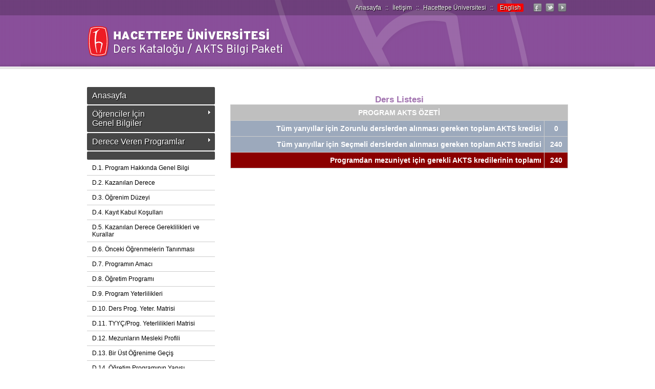

--- FILE ---
content_type: text/html; charset=UTF-8
request_url: https://akts.hacettepe.edu.tr/ders_listesi.php?prg_ref=&birim_kod=&submenuheader=2&prg_kod=20891
body_size: 2720
content:

<!DOCTYPE html PUBLIC "-//W3C//DTD XHTML 1.0 Transitional//EN" "http://www.w3.org/TR/xhtml1/DTD/xhtml1-transitional.dtd">
<html xmlns="http://www.w3.org/1999/xhtml">
<head>
	<meta http-equiv="content-type" content="text/html; charset=Windows-1254">
	<meta name="copyright" content="Developed By Mustafa Kaya" > 
	<meta http-equiv="content-type" content="text/html; charset=iso-8859-9">
	<meta http-equiv="content-type" content="text/html; charset=UTF8">

	<meta http-equiv="X-UA-Compatible" content="IE=edge,chrome=1">

	<title>HACETTEPE UNİVERSİTESİ BOLOGNA AKTS BİLGİ PAKETİ/DERS KATALOĞU</title>

	<link href="css/bologna.css" rel="stylesheet" type="text/css" />
	<link href="css/style.css" rel="stylesheet" type="text/css" />
	<link href="css/hu_sosyal.css" rel="stylesheet" type="text/css" />
	<link href="css/menu.css" rel="stylesheet" type="text/css" />
	<script type="text/javascript" src="js/jquery.js"></script>
	<script type="text/javascript" src="js/ddaccordion.js"></script>
	<script type="text/javascript">
	ddaccordion.init({
		headerclass: "submenuheader",
		contentclass: "submenu",
		revealtype: "click",
		collapseprev: true,
		defaultexpanded: [],
		onemustopen: false,
		animatedefault: false,
		persiststate: false,
		toggleclass: ["", ""],
		togglehtml: ["suffix", "<img src='images/plus.gif' class='statusicon' />", "<img src='images/minus.gif' class='statusicon' />"], 
		animatespeed: "normal",
		oninit:function(headers, expandedindices){ 
			//do nothing
		},
		onopenclose:function(header, index, state, isuseractivated){ //custom code to run whenever a header is opened or closed
			//do nothing
		}
	})
	</script>
<script>
  (function(i,s,o,g,r,a,m){i['GoogleAnalyticsObject']=r;i[r]=i[r]||function(){
  (i[r].q=i[r].q||[]).push(arguments)},i[r].l=1*new Date();a=s.createElement(o),
  m=s.getElementsByTagName(o)[0];a.async=1;a.src=g;m.parentNode.insertBefore(a,m)
  })(window,document,'script','//www.google-analytics.com/analytics.js','ga');

  ga('create', 'UA-46397617-1', 'hacettepe.edu.tr');
  ga('send', 'pageview');

</script>
</head>

<body>

<div id="genel">
	
    <div id="ust">
        <div id="ust_sag">
        <div class="hu_social m_facebook"><a href="https://www.facebook.com/HacettepeUniversitesiKurumsal" title="Facebook" target="_blank"><img src="images/spacer.gif" width="24" height="24" border="0" /></a></div>
        <div class="hu_social m_twitter"><a href="https://twitter.com/hacettepe1967" title="Twitter" target="_blank"><img src="images/spacer.gif" width="24" height="24" border="0" /></a></div>
        <div class="hu_social m_youtube"><a href="http://www.youtube.com/HacettepeKurumsal/" title="Youtube" target="_blank"><img src="images/spacer.gif" width="24" height="24" border="0" /></a></div>
        </div>        
        <div id="ust_sol">
  <a href="index.php">Anasayfa</a> :: <a href="contactus.php">İletişim</a> :: <a href="http://www.hacettepe.edu.tr">Hacettepe Üniversitesi</a> :: <span class="but_english"><a href='?prg_ref=&birim_kod=&submenuheader=2&prg_kod=20891&dil_kod=2'>English</a></span>        </div> 
    </div><!--ust-->
    <div id="banner"></div><!--banner-->
    
    <div id="orta">
    	
        <div id="sol">
            <div id="menu">    
                <div class="glossymenu" id='ust1'>        
                <a class="menuitem" href="index.php">Anasayfa</a>              
                <a class="menuitem submenuheader" href="#">Öğrenciler İçin<br />Genel Bilgiler</a>
                <div class="submenu">
                    <ul>
					<li><a href='ogrencilere.php?submenuheader=0#ust'>Yaşam Standardı</a></li>
<li><a href='ogrencilere.php?submenuheader=0#gnl2'>Barınma</a></li>
<li><a href='ogrencilere.php?submenuheader=0#gnl3'>Beslenme</a></li>
<li><a href='ogrencilere.php?submenuheader=0#gnl4'>Sağlık</a></li>
<li><a href='ogrencilere.php?submenuheader=0#gnl5'>Engelli Öğrenciler</a></li>
<li><a href='ogrencilere.php?submenuheader=0#gnl6'>Sigorta:<br /> Yabancı Öğrenciler İçin Sağlık Sigortası</a></li>
<li><a href='ogrencilere.php?submenuheader=0#gnl7'>Burs Olanakları</a></li>
<li><a href='ogrencilere.php?submenuheader=0#gnl8'>Öğrenci İşleri</a></li>
<li><a href='ogrencilere.php?submenuheader=0#gnl9'>Çalışma/Öğrenme Alanları</a></li>
<li><a href='ogrencilere.php?submenuheader=0#gnl10'>Uluslararası Programlar</a></li>
<li><a href='ogrencilere.php?submenuheader=0#gnl11'>Değişim Öğrencileri İçin Pratik Bilgiler</a></li>
<li><a href='ogrencilere.php?submenuheader=0#gnl12'>Dil Kursları</a></li>
<li><a href='ogrencilere.php?submenuheader=0#gnl113'>Staj İmkanları</a></li>
<li><a href='ogrencilere.php?submenuheader=0#gnl14'>Sosyal, Kültürel Ve Sportif Aktiviteler</a></li>
<li><a href='ogrencilere.php?submenuheader=0#gnl15'>Öğrenci Toplulukları</a></li>
                    </ul>
                </div>      

                <a class="menuitem submenuheader" href="#">Derece Veren Programlar</a>
                <div class="submenu">
                    <ul>
<!--********************DENEME-->  
    <li><a href='https://bilsis.hacettepe.edu.tr/oibs/bologna/'>Ön Lisans</a></li>
    <li><a href='https://bilsis.hacettepe.edu.tr/oibs/bologna/'>Lisans</a></li>
    <li><a href='programlar.php?program_duzey=3&submenuheader=1'>Yüksek Lisans</a></li>
    <li><a href='programlar.php?program_duzey=5&submenuheader=1'>Doktora/Sanatta Yeterlik</a></li>
             
<!--********************DENEME-->  
                    </ul>
                </div>                               
<a class='menuitem submenuheader' href='#'></a>                <div class="submenu">
                    <ul>
<li><a href='program_detay.php?prg_oid=&birim_kod=&programduzey=&submenuheader=2&durum=&prg_kod=20891#gnl1'>
					D.1. Program Hakkında Genel Bilgi</a></li>
<li><a href='program_detay.php?prg_oid=&birim_kod=&programduzey=&submenuheader=2&durum=&prg_kod=20891#gnl2'>
					D.2. Kazanılan Derece</a></li>
<li><a href='program_detay.php?prg_oid=&birim_kod=&programduzey=&submenuheader=2&durum=&prg_kod=20891#gnl3'>
					D.3. Öğrenim Düzeyi</a></li>
<li><a href='program_detay.php?prg_oid=&birim_kod=&programduzey=&submenuheader=2&durum=&prg_kod=20891#gnl4'>
					D.4. Kayıt Kabul Koşulları</a></li>
<li><a href='program_detay.php?prg_oid=&birim_kod=&programduzey=&submenuheader=2&durum=&prg_kod=20891#gnl5'>
					D.5. Kazanılan Derece Gereklilikleri ve Kurallar</a></li>
<li><a href='program_detay.php?prg_oid=&birim_kod=&programduzey=&submenuheader=2&durum=&prg_kod=20891#gnl6'>
					D.6. Önceki Öğrenmelerin Tanınması</a></li>
<li><a href='program_detay.php?prg_oid=&birim_kod=&programduzey=&submenuheader=2&durum=&prg_kod=20891#gnl7'>
					D.7. Programın Amacı</a></li>
<li><a href='ders_listesi.php?prg_ref=&birim_kod=&submenuheader=2&prg_kod=20891'>
					D.8. Öğretim Programı</a></li>
<li><a href='yeterlilikler.php?prg_ref=&birim_kod=&submenuheader=2&prg_kod=20891'>
					D.9. Program Yeterlilikleri</a></li>
<li><a href='program_yeterlilik_detay.php?prg_ref=&birim_kod=&submenuheader=2&prg_kod=20891'>
					D.10. Ders Prog. Yeter. Matrisi</a></li>
<li><a href='program_tyyc.php?prg_oid=&birim_kod=&programduzey=&submenuheader=2&prg_kod=20891'>
					D.11. TYYÇ/Prog. Yeterlilikleri Matrisi</a></li>
<li><a href='program_detay.php?prg_oid=&birim_kod=&programduzey=&submenuheader=2&durum=&prg_kod=20891#gnl12'>D.12. Mezunların Mesleki Profili</a></li>
<li><a href='program_detay.php?prg_oid=&birim_kod=&programduzey=&submenuheader=2&durum=&prg_kod=20891#gnl13'>D.13. Bir Üst Öğrenime Geçiş</a></li>
<li><a href='program_detay.php?prg_oid=&birim_kod=&programduzey=&submenuheader=2&durum=&prg_kod=20891#gnl14'>D.14. Öğretim Programının Yapısı</a></li>
<li><a href='program_detay.php?prg_oid=&birim_kod=&programduzey=&submenuheader=2&durum=&prg_kod=20891#gnl15'>D.15. Sınavlar Değerlendirme ve Notlandırma</a></li>
<li><a href='program_detay.php?prg_oid=&birim_kod=&programduzey=&submenuheader=2&durum=&prg_kod=20891#gnl16'>D.16. Mezuniyet Koşulları</a></li>
<li><a href='program_detay.php?prg_oid=&birim_kod=&programduzey=&submenuheader=2&durum=&prg_kod=20891#gnl17'>D.17. Eğitim Türü</a></li>
<li><a href='program_detay.php?prg_oid=&birim_kod=&programduzey=&submenuheader=2&durum=&prg_kod=20891#gnl18'>D.18. Program Sorumlusu</a></li>
                    
					</ul>
                </div>
					<a class="menuitem" href="contactus.php">Bize Ulaşın</a>            
                </div>   
            </div>
			<!--menu-->    

		
		
		
		</div><!--sol-->
        
        <div id="sag">
            <div class="icerik">
<h4 align='center'><br />Ders Listesi</h4><table border=1><tr><td colspan=2 class='kt_center_1'>PROGRAM AKTS ÖZETİ</td></tr><tr><td class='kt_right_1'>Tüm yarıyıllar için Zorunlu derslerden alınması gereken toplam AKTS kredisi</td><td class='kt_center'>0</td></tr><tr><td class='kt_right_1'>Tüm yarıyıllar için Seçmeli derslerden alınması gereken toplam AKTS kredisi</td><td class='kt_center'>240</td></tr><tr><td class='yy_kt_right_1'>Programdan mezuniyet için gerekli AKTS kredilerinin toplamı</td><td class='yy_kt_center'>240</td></tr></table>        </div>
		
        </div><!--sag-->
        <div class="temizle"></div>
        
    </div><!--orta-->
    
   
</div><!--genell-->
</body>
</html>

--- FILE ---
content_type: text/css
request_url: https://akts.hacettepe.edu.tr/css/menu.css
body_size: 506
content:

.glossymenu{
margin-top: 30px;
padding: 0px;
width: 250px;
border-bottom-width: 0px;
}

.glossymenu a.menuitem{
background: #464646;
font-size:1.3em;
color:#FFFFFF;
display: block;
position: relative;
width: auto;
padding: 8px 0;
padding-left: 10px;
text-decoration: none;
border-radius:2px;
margin:0 0 2px 0;
text-shadow: 1px 1px 1px #000000;
}


.glossymenu a.menuitem:visited, .glossymenu .menuitem:active{
color:#FFFFFF;
}

.glossymenu a.menuitem .statusicon{ /*CSS for icon image that gets dynamically added to headers*/
position: absolute;
top: 7px;
right: 5px;
border: none;
}

.glossymenu a.menuitem:hover{
background:#343434;
}

.glossymenu div.submenu{ /*DIV that contains each sub menu*/
background: white;
}

.glossymenu div.submenu ul{ /*UL of each sub menu*/
list-style-type: none;
margin: 0;
padding: 0;
}

.glossymenu div.submenu ul li{
border-bottom: 1px solid  #CCCCCC;
}

.glossymenu div.submenu ul li a{
display: block;
font-size:0.9em;
color: black;
text-decoration: none;
padding: 7px 0;
padding-left: 10px;
}

.glossymenu div.submenu ul li a:hover{
background: #f1d8f8;

}

.glossymenu li{
list-style:none;
font-size:1.1em;
}


--- FILE ---
content_type: text/plain
request_url: https://www.google-analytics.com/j/collect?v=1&_v=j102&a=1216850421&t=pageview&_s=1&dl=https%3A%2F%2Fakts.hacettepe.edu.tr%2Fders_listesi.php%3Fprg_ref%3D%26birim_kod%3D%26submenuheader%3D2%26prg_kod%3D20891&ul=en-us%40posix&dt=HACETTEPE%20UN%C4%B0VERS%C4%B0TES%C4%B0%20BOLOGNA%20AKTS%20B%C4%B0LG%C4%B0%20PAKET%C4%B0%2FDERS%20KATALO%C4%9EU&sr=1280x720&vp=1280x720&_u=IEBAAAABAAAAACAAI~&jid=879355537&gjid=1683522097&cid=150772662.1769799388&tid=UA-46397617-1&_gid=983442748.1769799388&_r=1&_slc=1&z=474723642
body_size: -452
content:
2,cG-JZ21W6R285